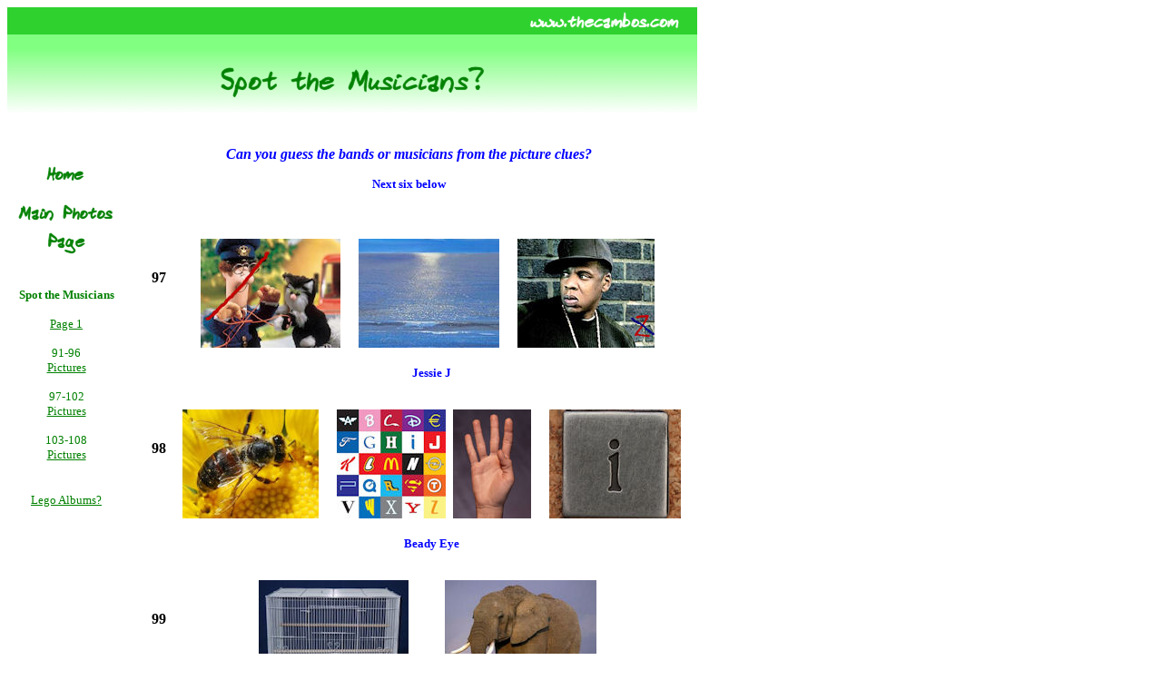

--- FILE ---
content_type: text/html
request_url: http://thecambos.com/photoSpotMusicians34.htm
body_size: 9083
content:
<html>

<head>
<meta http-equiv="Content-Language" content="en-gb">
<meta http-equiv="Content-Type" content="text/html; charset=windows-1252">
<title>Spot the Musicians</title>
<script language="JavaScript">
<!--
function FP_preloadImgs() {//v1.0
 var d=document,a=arguments; if(!d.FP_imgs) d.FP_imgs=new Array();
 for(var i=0; i<a.length; i++) { d.FP_imgs[i]=new Image; d.FP_imgs[i].src=a[i]; }
}

function FP_swapImg() {//v1.0
 var doc=document,args=arguments,elm,n; doc.$imgSwaps=new Array(); for(n=2; n<args.length;
 n+=2) { elm=FP_getObjectByID(args[n]); if(elm) { doc.$imgSwaps[doc.$imgSwaps.length]=elm;
 elm.$src=elm.src; elm.src=args[n+1]; } }
}

function FP_getObjectByID(id,o) {//v1.0
 var c,el,els,f,m,n; if(!o)o=document; if(o.getElementById) el=o.getElementById(id);
 else if(o.layers) c=o.layers; else if(o.all) el=o.all[id]; if(el) return el;
 if(o.id==id || o.name==id) return o; if(o.childNodes) c=o.childNodes; if(c)
 for(n=0; n<c.length; n++) { el=FP_getObjectByID(id,c[n]); if(el) return el; }
 f=o.forms; if(f) for(n=0; n<f.length; n++) { els=f[n].elements;
 for(m=0; m<els.length; m++){ el=FP_getObjectByID(id,els[n]); if(el) return el; } }
 return null;
}

function FP_swapImgRestore() {//v1.0
 var doc=document,i; if(doc.$imgSwaps) { for(i=0;i<doc.$imgSwaps.length;i++) {
  var elm=doc.$imgSwaps[i]; if(elm) { elm.src=elm.$src; elm.$src=null; } } 
  doc.$imgSwaps=null; }
}
// -->
</script>
</head>

<body vlink="#008000" alink="#008000" onload="FP_preloadImgs(/*url*/'button24.gif', /*url*/'button79.gif')" link="#008000">

<table border="0" style="border-collapse: collapse" width="760" cellpadding="0" id="table1" height="600">
  <tr>
    <td colspan="7" height="30">
    <a name="top of photos">
    <img border="0" src="header6.gif" width="760" height="30"></a></td>
  </tr>
  <tr>
    <td colspan="7" height="105">
    <img border="0" src="heading33.gif" width="760" height="105"></td>
  </tr>
  <tr>
    <td width="130" valign="top" rowspan="4">&nbsp;<p><a href="index.htm">
    <img border="0" src="button17.gif" width="130" height="30" id="img1" onmouseover="FP_swapImg(1,0,/*id*/'img1',/*url*/'button24.gif')" onmouseout="FP_swapImgRestore()"></a></p>
    <p><a href="photos.htm">
    <img border="0" src="button78.gif" width="130" height="60" id="img2" onmouseover="FP_swapImg(1,0,/*id*/'img2',/*url*/'button79.gif')" onmouseout="FP_swapImgRestore()"></a><br>
&nbsp;</p>
    <p align="center"><b><font size="2" face="Verdana" color="#008000">Spot the 
    Musicians</font></b></p>
    <p align="center"><font face="Verdana" size="2" color="#008000">
    <a href="photoSpotMusicians1.htm">Page 1</a></font></p>
	<p align="center"><font face="Verdana" size="2"><font color="#008000">91-96</font><br>
	</font><font face="Verdana" size="2"><a href="photoSpotMusicians31.htm">
	Pictures</a></font></p>
	<p align="center"><font face="Verdana" size="2" color="#008000">97-102<br>
	<a href="photoSpotMusicians33.htm">Pictures</a></font></p>
	<p align="center"><font face="Verdana" size="2"><font color="#008000">
	103-108</font><br>
	<a href="photoSpotMusicians35.htm">Pictures</a></font></p>
	<p align="center"><br>
	<font size="2" face="Verdana"><a href="photoGreatPicsLego.htm">Lego Albums?</a></font><font face="Verdana" size="2" color="#008000"><br>
    &nbsp;</font></p>
    </td>
    <td width="5" rowspan="4">&nbsp;</td>
    <td width="614" valign="top" height="79" colspan="4">
    <p align="center">
    <i>
    <b><font face="Verdana" color="#0000FF"><br>
    Can you guess the bands or musicians from the picture clues?</font></b></i></p>
    <p align="center">
    <b><font face="Verdana" size="2" color="#0000FF">Next six below</font></b></p>
    <p align="center">
    &nbsp;</p>
    </td>
    <td width="11" valign="top" rowspan="4">
    &nbsp;</td>
  </tr>
  <tr>
    <td valign="top" height="78">
    &nbsp;<p>&nbsp;</p>
    <p>&nbsp;</p>
    <p>&nbsp;</p>
    <p>&nbsp;</p>
    <p>&nbsp;</p>
    <p>&nbsp;</td>
    <td valign="top" height="78">
    <p align="center"><br>
&nbsp;</p>
    <p align="center"><b><font face="Verdana">97</font></b></p>
    <p align="center"><br>
&nbsp;</p>
    <p align="center">&nbsp;</p>
	<p align="center">&nbsp;</p>
	<p align="center">&nbsp;</p>
    <p align="center"><b><font face="Verdana">98</font></b></p>
    <p align="center"><br>
&nbsp;</p>
    <p align="center">&nbsp;</p>
	<p align="center">&nbsp;</p>
	<p align="center">&nbsp;</p>
    <p align="center"><b><font face="Verdana">99</font></b></p>
    <p align="center">&nbsp;</p>
    <p align="center">&nbsp;</p>
    <p align="center">&nbsp;</p>
	<p align="center">&nbsp;</p>
    <p align="center"><b><font face="Verdana">100</font></b></p>
    <p align="center">&nbsp;</p>
    <p align="center">&nbsp;</p>
	<p align="center">&nbsp;</p>
    <p align="center">&nbsp;</p>
    <p align="center"><b><font face="Verdana">101</font></b></p>
    <p align="center"><br>
&nbsp;</p>
	<p align="center">&nbsp;</p>
    <p align="center">&nbsp;</p>
    <p align="center">&nbsp;</p>
    <p align="center"><b><font face="Verdana">102</font></b></p>
    <p align="center">&nbsp;</td>
    <td valign="top" height="78" colspan="2">
    &nbsp;&nbsp;&nbsp;&nbsp;&nbsp;&nbsp;
	&nbsp;&nbsp; &nbsp;&nbsp;&nbsp;&nbsp; &nbsp;&nbsp;&nbsp;
	&nbsp; <br>
&nbsp;&nbsp;&nbsp;<i>&nbsp;&nbsp;&nbsp;
	<img border="0" src="JessCatMusicApr11_1.jpg" width="154" height="120">&nbsp;&nbsp;&nbsp;&nbsp;
	<img border="0" src="SeaMusicApr11_1.jpg" width="155" height="120">&nbsp;&nbsp;&nbsp;&nbsp;
	<img border="0" src="JayZmusicApr11_1.jpg" width="151" height="120"></i><p align="center">
	<b><font face="Verdana" size="2" color="#0000FF">Jessie J<br>
&nbsp;</font></b></p>
	<p><i>&nbsp;
	<img border="0" src="BeeMusicApr11_1.jpg" width="150" height="120">&nbsp;&nbsp;&nbsp;&nbsp;
	<img border="0" src="AlphabetMusicApr11_1.jpg" width="120" height="120">&nbsp;
	<img border="0" src="FourMusicApr11_1.jpg" width="86" height="120">&nbsp;&nbsp;&nbsp;&nbsp;
	<img border="0" src="EyeMusicApr11_1.jpg" width="145" height="120"></i><p align="center">
	<b><font face="Verdana" size="2" color="#0000FF">Beady Eye<br>
&nbsp;</font></b><p>&nbsp;&nbsp;&nbsp;&nbsp;&nbsp;&nbsp;&nbsp;&nbsp;&nbsp;&nbsp;&nbsp;&nbsp;&nbsp;&nbsp;&nbsp;&nbsp;&nbsp;&nbsp;&nbsp;&nbsp;&nbsp;&nbsp;
	<img border="0" src="CageMusicApr11_1.jpg" width="165" height="120">&nbsp;&nbsp;&nbsp;&nbsp;&nbsp;&nbsp;&nbsp;&nbsp;&nbsp;
	<img border="0" src="ElephantMusicApr11_1.jpg" width="167" height="120"><p align="center">
	<b><font face="Verdana" size="2" color="#0000FF">Cage the Elephant</font></b><p>
	<br>
&nbsp;&nbsp;&nbsp;&nbsp;&nbsp;&nbsp;&nbsp;
	<img border="0" src="KidAMusicApr11_1.jpg" width="148" height="120">&nbsp;&nbsp;&nbsp;&nbsp;&nbsp;
	<img border="0" src="KidsMGMTmusicApr11_1.jpg" width="138" height="120">&nbsp;&nbsp;&nbsp;&nbsp;&nbsp;
	<img border="0" src="DellMusicApr11_1.jpg" width="146" height="120"><p align="center">
	<b><font face="Verdana" size="2" color="#0000FF">Adele&nbsp; (Kid A, without 
	the kids, Dell)</font></b><p><br>
&nbsp;&nbsp;&nbsp;&nbsp;&nbsp;&nbsp;&nbsp;&nbsp;&nbsp;&nbsp;&nbsp;&nbsp;&nbsp;&nbsp;&nbsp;&nbsp;&nbsp;&nbsp;
	<img border="0" src="ChapelMusicApr11_1.jpg" width="168" height="120">&nbsp;&nbsp;&nbsp;&nbsp;&nbsp;&nbsp;&nbsp;&nbsp;&nbsp;&nbsp;&nbsp;&nbsp;&nbsp;&nbsp;
	<img border="0" src="ClubMusicApr11_1.jpg" width="173" height="120"><p align="center">
	<b><font face="Verdana" size="2" color="#0000FF">Chapel Club</font></b><p><br>
&nbsp;&nbsp;&nbsp;&nbsp;
	<img border="0" src="DeathMusicApr11_1.jpg" width="155" height="120">&nbsp;&nbsp;&nbsp;&nbsp;
	<img border="0" src="ByeMusicApr11_1.jpg" width="150" height="120">&nbsp;&nbsp;&nbsp;&nbsp;
	<img border="0" src="CustardMusicApr11_1.jpg" width="151" height="120"><p align="center">
	<b><font face="Verdana" size="2" color="#0000FF">Death by Custard </font>
	</b><img title="Wink" alt=":wink:" src="icon_wink.gif" width="15" height="15"><b><font face="Verdana" size="2" color="#0000FF"><br>
&nbsp;</font></b><p align="center">
	<b><font face="Verdana" size="2" color="#000080">See the next set
	<a href="photoSpotMusicians35.htm">here</a></font></b><p><i>&nbsp;&nbsp;&nbsp;&nbsp;&nbsp;&nbsp;&nbsp;&nbsp;&nbsp;&nbsp;&nbsp;&nbsp;&nbsp;&nbsp;&nbsp;&nbsp;&nbsp;&nbsp;&nbsp;&nbsp;&nbsp;&nbsp;&nbsp;&nbsp;&nbsp;&nbsp;&nbsp;&nbsp;</i><p>&nbsp;</td>
  </tr>
  <tr>
    <td width="614" valign="top" height="25" colspan="4">
    &nbsp;</td>
  </tr>
  <tr>
    <td width="13" valign="top">
    <p align="left" style="line-height: 150%">&nbsp;</p></td>
    <td width="37" valign="top">
    <p style="line-height: 150%">&nbsp;</td>
    <td width="379" valign="top">
    <p style="line-height: 150%">&nbsp;</td>
    <td width="185" valign="top">
    <p style="line-height: 150%">&nbsp;<p style="line-height: 150%">&nbsp;</td>
  </tr>
</table>

<p style="line-height: 150%">&nbsp;</p>
<p style="line-height: 150%">&nbsp;</p>

</body>

</html>
